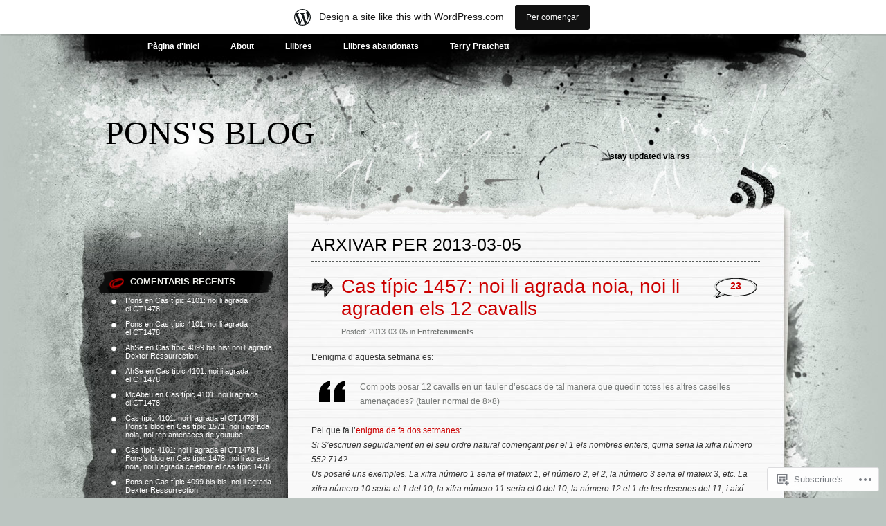

--- FILE ---
content_type: text/html; charset=UTF-8
request_url: https://pons007.wordpress.com/2013/03/05/
body_size: 17024
content:
<!DOCTYPE html PUBLIC "-//W3C//DTD XHTML 1.0 Transitional//EN" "http://www.w3.org/TR/xhtml1/DTD/xhtml1-transitional.dtd">
<html xmlns="http://www.w3.org/1999/xhtml" lang="ca">
<head profile="http://gmpg.org/xfn/11">
<meta http-equiv="Content-Type" content="text/html; charset=UTF-8" />
<title>05 | Març | 2013 | Pons&#039;s blog</title>
<link rel="pingback" href="https://pons007.wordpress.com/xmlrpc.php" />
<meta name='robots' content='max-image-preview:large' />
<link rel='dns-prefetch' href='//s0.wp.com' />
<link rel="alternate" type="application/rss+xml" title="Pons&#039;s blog &raquo; canal d&#039;informació" href="https://pons007.wordpress.com/feed/" />
<link rel="alternate" type="application/rss+xml" title="Pons&#039;s blog &raquo; Canal dels comentaris" href="https://pons007.wordpress.com/comments/feed/" />
	<script type="text/javascript">
		/* <![CDATA[ */
		function addLoadEvent(func) {
			var oldonload = window.onload;
			if (typeof window.onload != 'function') {
				window.onload = func;
			} else {
				window.onload = function () {
					oldonload();
					func();
				}
			}
		}
		/* ]]> */
	</script>
	<link crossorigin='anonymous' rel='stylesheet' id='all-css-0-1' href='/wp-content/blog-plugins/marketing-bar/css/marketing-bar.css?m=1761640963i&cssminify=yes' type='text/css' media='all' />
<style id='wp-emoji-styles-inline-css'>

	img.wp-smiley, img.emoji {
		display: inline !important;
		border: none !important;
		box-shadow: none !important;
		height: 1em !important;
		width: 1em !important;
		margin: 0 0.07em !important;
		vertical-align: -0.1em !important;
		background: none !important;
		padding: 0 !important;
	}
/*# sourceURL=wp-emoji-styles-inline-css */
</style>
<link crossorigin='anonymous' rel='stylesheet' id='all-css-2-1' href='/wp-content/plugins/gutenberg-core/v22.4.2/build/styles/block-library/style.min.css?m=1769608164i&cssminify=yes' type='text/css' media='all' />
<style id='wp-block-library-inline-css'>
.has-text-align-justify {
	text-align:justify;
}
.has-text-align-justify{text-align:justify;}

/*# sourceURL=wp-block-library-inline-css */
</style><style id='wp-block-list-inline-css'>
ol,ul{box-sizing:border-box}:root :where(.wp-block-list.has-background){padding:1.25em 2.375em}
/*# sourceURL=https://s0.wp.com/wp-content/plugins/gutenberg-core/v22.4.2/build/styles/block-library/list/style.min.css */
</style>
<style id='global-styles-inline-css'>
:root{--wp--preset--aspect-ratio--square: 1;--wp--preset--aspect-ratio--4-3: 4/3;--wp--preset--aspect-ratio--3-4: 3/4;--wp--preset--aspect-ratio--3-2: 3/2;--wp--preset--aspect-ratio--2-3: 2/3;--wp--preset--aspect-ratio--16-9: 16/9;--wp--preset--aspect-ratio--9-16: 9/16;--wp--preset--color--black: #000000;--wp--preset--color--cyan-bluish-gray: #abb8c3;--wp--preset--color--white: #ffffff;--wp--preset--color--pale-pink: #f78da7;--wp--preset--color--vivid-red: #cf2e2e;--wp--preset--color--luminous-vivid-orange: #ff6900;--wp--preset--color--luminous-vivid-amber: #fcb900;--wp--preset--color--light-green-cyan: #7bdcb5;--wp--preset--color--vivid-green-cyan: #00d084;--wp--preset--color--pale-cyan-blue: #8ed1fc;--wp--preset--color--vivid-cyan-blue: #0693e3;--wp--preset--color--vivid-purple: #9b51e0;--wp--preset--gradient--vivid-cyan-blue-to-vivid-purple: linear-gradient(135deg,rgb(6,147,227) 0%,rgb(155,81,224) 100%);--wp--preset--gradient--light-green-cyan-to-vivid-green-cyan: linear-gradient(135deg,rgb(122,220,180) 0%,rgb(0,208,130) 100%);--wp--preset--gradient--luminous-vivid-amber-to-luminous-vivid-orange: linear-gradient(135deg,rgb(252,185,0) 0%,rgb(255,105,0) 100%);--wp--preset--gradient--luminous-vivid-orange-to-vivid-red: linear-gradient(135deg,rgb(255,105,0) 0%,rgb(207,46,46) 100%);--wp--preset--gradient--very-light-gray-to-cyan-bluish-gray: linear-gradient(135deg,rgb(238,238,238) 0%,rgb(169,184,195) 100%);--wp--preset--gradient--cool-to-warm-spectrum: linear-gradient(135deg,rgb(74,234,220) 0%,rgb(151,120,209) 20%,rgb(207,42,186) 40%,rgb(238,44,130) 60%,rgb(251,105,98) 80%,rgb(254,248,76) 100%);--wp--preset--gradient--blush-light-purple: linear-gradient(135deg,rgb(255,206,236) 0%,rgb(152,150,240) 100%);--wp--preset--gradient--blush-bordeaux: linear-gradient(135deg,rgb(254,205,165) 0%,rgb(254,45,45) 50%,rgb(107,0,62) 100%);--wp--preset--gradient--luminous-dusk: linear-gradient(135deg,rgb(255,203,112) 0%,rgb(199,81,192) 50%,rgb(65,88,208) 100%);--wp--preset--gradient--pale-ocean: linear-gradient(135deg,rgb(255,245,203) 0%,rgb(182,227,212) 50%,rgb(51,167,181) 100%);--wp--preset--gradient--electric-grass: linear-gradient(135deg,rgb(202,248,128) 0%,rgb(113,206,126) 100%);--wp--preset--gradient--midnight: linear-gradient(135deg,rgb(2,3,129) 0%,rgb(40,116,252) 100%);--wp--preset--font-size--small: 13px;--wp--preset--font-size--medium: 20px;--wp--preset--font-size--large: 36px;--wp--preset--font-size--x-large: 42px;--wp--preset--font-family--albert-sans: 'Albert Sans', sans-serif;--wp--preset--font-family--alegreya: Alegreya, serif;--wp--preset--font-family--arvo: Arvo, serif;--wp--preset--font-family--bodoni-moda: 'Bodoni Moda', serif;--wp--preset--font-family--bricolage-grotesque: 'Bricolage Grotesque', sans-serif;--wp--preset--font-family--cabin: Cabin, sans-serif;--wp--preset--font-family--chivo: Chivo, sans-serif;--wp--preset--font-family--commissioner: Commissioner, sans-serif;--wp--preset--font-family--cormorant: Cormorant, serif;--wp--preset--font-family--courier-prime: 'Courier Prime', monospace;--wp--preset--font-family--crimson-pro: 'Crimson Pro', serif;--wp--preset--font-family--dm-mono: 'DM Mono', monospace;--wp--preset--font-family--dm-sans: 'DM Sans', sans-serif;--wp--preset--font-family--dm-serif-display: 'DM Serif Display', serif;--wp--preset--font-family--domine: Domine, serif;--wp--preset--font-family--eb-garamond: 'EB Garamond', serif;--wp--preset--font-family--epilogue: Epilogue, sans-serif;--wp--preset--font-family--fahkwang: Fahkwang, sans-serif;--wp--preset--font-family--figtree: Figtree, sans-serif;--wp--preset--font-family--fira-sans: 'Fira Sans', sans-serif;--wp--preset--font-family--fjalla-one: 'Fjalla One', sans-serif;--wp--preset--font-family--fraunces: Fraunces, serif;--wp--preset--font-family--gabarito: Gabarito, system-ui;--wp--preset--font-family--ibm-plex-mono: 'IBM Plex Mono', monospace;--wp--preset--font-family--ibm-plex-sans: 'IBM Plex Sans', sans-serif;--wp--preset--font-family--ibarra-real-nova: 'Ibarra Real Nova', serif;--wp--preset--font-family--instrument-serif: 'Instrument Serif', serif;--wp--preset--font-family--inter: Inter, sans-serif;--wp--preset--font-family--josefin-sans: 'Josefin Sans', sans-serif;--wp--preset--font-family--jost: Jost, sans-serif;--wp--preset--font-family--libre-baskerville: 'Libre Baskerville', serif;--wp--preset--font-family--libre-franklin: 'Libre Franklin', sans-serif;--wp--preset--font-family--literata: Literata, serif;--wp--preset--font-family--lora: Lora, serif;--wp--preset--font-family--merriweather: Merriweather, serif;--wp--preset--font-family--montserrat: Montserrat, sans-serif;--wp--preset--font-family--newsreader: Newsreader, serif;--wp--preset--font-family--noto-sans-mono: 'Noto Sans Mono', sans-serif;--wp--preset--font-family--nunito: Nunito, sans-serif;--wp--preset--font-family--open-sans: 'Open Sans', sans-serif;--wp--preset--font-family--overpass: Overpass, sans-serif;--wp--preset--font-family--pt-serif: 'PT Serif', serif;--wp--preset--font-family--petrona: Petrona, serif;--wp--preset--font-family--piazzolla: Piazzolla, serif;--wp--preset--font-family--playfair-display: 'Playfair Display', serif;--wp--preset--font-family--plus-jakarta-sans: 'Plus Jakarta Sans', sans-serif;--wp--preset--font-family--poppins: Poppins, sans-serif;--wp--preset--font-family--raleway: Raleway, sans-serif;--wp--preset--font-family--roboto: Roboto, sans-serif;--wp--preset--font-family--roboto-slab: 'Roboto Slab', serif;--wp--preset--font-family--rubik: Rubik, sans-serif;--wp--preset--font-family--rufina: Rufina, serif;--wp--preset--font-family--sora: Sora, sans-serif;--wp--preset--font-family--source-sans-3: 'Source Sans 3', sans-serif;--wp--preset--font-family--source-serif-4: 'Source Serif 4', serif;--wp--preset--font-family--space-mono: 'Space Mono', monospace;--wp--preset--font-family--syne: Syne, sans-serif;--wp--preset--font-family--texturina: Texturina, serif;--wp--preset--font-family--urbanist: Urbanist, sans-serif;--wp--preset--font-family--work-sans: 'Work Sans', sans-serif;--wp--preset--spacing--20: 0.44rem;--wp--preset--spacing--30: 0.67rem;--wp--preset--spacing--40: 1rem;--wp--preset--spacing--50: 1.5rem;--wp--preset--spacing--60: 2.25rem;--wp--preset--spacing--70: 3.38rem;--wp--preset--spacing--80: 5.06rem;--wp--preset--shadow--natural: 6px 6px 9px rgba(0, 0, 0, 0.2);--wp--preset--shadow--deep: 12px 12px 50px rgba(0, 0, 0, 0.4);--wp--preset--shadow--sharp: 6px 6px 0px rgba(0, 0, 0, 0.2);--wp--preset--shadow--outlined: 6px 6px 0px -3px rgb(255, 255, 255), 6px 6px rgb(0, 0, 0);--wp--preset--shadow--crisp: 6px 6px 0px rgb(0, 0, 0);}:where(body) { margin: 0; }:where(.is-layout-flex){gap: 0.5em;}:where(.is-layout-grid){gap: 0.5em;}body .is-layout-flex{display: flex;}.is-layout-flex{flex-wrap: wrap;align-items: center;}.is-layout-flex > :is(*, div){margin: 0;}body .is-layout-grid{display: grid;}.is-layout-grid > :is(*, div){margin: 0;}body{padding-top: 0px;padding-right: 0px;padding-bottom: 0px;padding-left: 0px;}:root :where(.wp-element-button, .wp-block-button__link){background-color: #32373c;border-width: 0;color: #fff;font-family: inherit;font-size: inherit;font-style: inherit;font-weight: inherit;letter-spacing: inherit;line-height: inherit;padding-top: calc(0.667em + 2px);padding-right: calc(1.333em + 2px);padding-bottom: calc(0.667em + 2px);padding-left: calc(1.333em + 2px);text-decoration: none;text-transform: inherit;}.has-black-color{color: var(--wp--preset--color--black) !important;}.has-cyan-bluish-gray-color{color: var(--wp--preset--color--cyan-bluish-gray) !important;}.has-white-color{color: var(--wp--preset--color--white) !important;}.has-pale-pink-color{color: var(--wp--preset--color--pale-pink) !important;}.has-vivid-red-color{color: var(--wp--preset--color--vivid-red) !important;}.has-luminous-vivid-orange-color{color: var(--wp--preset--color--luminous-vivid-orange) !important;}.has-luminous-vivid-amber-color{color: var(--wp--preset--color--luminous-vivid-amber) !important;}.has-light-green-cyan-color{color: var(--wp--preset--color--light-green-cyan) !important;}.has-vivid-green-cyan-color{color: var(--wp--preset--color--vivid-green-cyan) !important;}.has-pale-cyan-blue-color{color: var(--wp--preset--color--pale-cyan-blue) !important;}.has-vivid-cyan-blue-color{color: var(--wp--preset--color--vivid-cyan-blue) !important;}.has-vivid-purple-color{color: var(--wp--preset--color--vivid-purple) !important;}.has-black-background-color{background-color: var(--wp--preset--color--black) !important;}.has-cyan-bluish-gray-background-color{background-color: var(--wp--preset--color--cyan-bluish-gray) !important;}.has-white-background-color{background-color: var(--wp--preset--color--white) !important;}.has-pale-pink-background-color{background-color: var(--wp--preset--color--pale-pink) !important;}.has-vivid-red-background-color{background-color: var(--wp--preset--color--vivid-red) !important;}.has-luminous-vivid-orange-background-color{background-color: var(--wp--preset--color--luminous-vivid-orange) !important;}.has-luminous-vivid-amber-background-color{background-color: var(--wp--preset--color--luminous-vivid-amber) !important;}.has-light-green-cyan-background-color{background-color: var(--wp--preset--color--light-green-cyan) !important;}.has-vivid-green-cyan-background-color{background-color: var(--wp--preset--color--vivid-green-cyan) !important;}.has-pale-cyan-blue-background-color{background-color: var(--wp--preset--color--pale-cyan-blue) !important;}.has-vivid-cyan-blue-background-color{background-color: var(--wp--preset--color--vivid-cyan-blue) !important;}.has-vivid-purple-background-color{background-color: var(--wp--preset--color--vivid-purple) !important;}.has-black-border-color{border-color: var(--wp--preset--color--black) !important;}.has-cyan-bluish-gray-border-color{border-color: var(--wp--preset--color--cyan-bluish-gray) !important;}.has-white-border-color{border-color: var(--wp--preset--color--white) !important;}.has-pale-pink-border-color{border-color: var(--wp--preset--color--pale-pink) !important;}.has-vivid-red-border-color{border-color: var(--wp--preset--color--vivid-red) !important;}.has-luminous-vivid-orange-border-color{border-color: var(--wp--preset--color--luminous-vivid-orange) !important;}.has-luminous-vivid-amber-border-color{border-color: var(--wp--preset--color--luminous-vivid-amber) !important;}.has-light-green-cyan-border-color{border-color: var(--wp--preset--color--light-green-cyan) !important;}.has-vivid-green-cyan-border-color{border-color: var(--wp--preset--color--vivid-green-cyan) !important;}.has-pale-cyan-blue-border-color{border-color: var(--wp--preset--color--pale-cyan-blue) !important;}.has-vivid-cyan-blue-border-color{border-color: var(--wp--preset--color--vivid-cyan-blue) !important;}.has-vivid-purple-border-color{border-color: var(--wp--preset--color--vivid-purple) !important;}.has-vivid-cyan-blue-to-vivid-purple-gradient-background{background: var(--wp--preset--gradient--vivid-cyan-blue-to-vivid-purple) !important;}.has-light-green-cyan-to-vivid-green-cyan-gradient-background{background: var(--wp--preset--gradient--light-green-cyan-to-vivid-green-cyan) !important;}.has-luminous-vivid-amber-to-luminous-vivid-orange-gradient-background{background: var(--wp--preset--gradient--luminous-vivid-amber-to-luminous-vivid-orange) !important;}.has-luminous-vivid-orange-to-vivid-red-gradient-background{background: var(--wp--preset--gradient--luminous-vivid-orange-to-vivid-red) !important;}.has-very-light-gray-to-cyan-bluish-gray-gradient-background{background: var(--wp--preset--gradient--very-light-gray-to-cyan-bluish-gray) !important;}.has-cool-to-warm-spectrum-gradient-background{background: var(--wp--preset--gradient--cool-to-warm-spectrum) !important;}.has-blush-light-purple-gradient-background{background: var(--wp--preset--gradient--blush-light-purple) !important;}.has-blush-bordeaux-gradient-background{background: var(--wp--preset--gradient--blush-bordeaux) !important;}.has-luminous-dusk-gradient-background{background: var(--wp--preset--gradient--luminous-dusk) !important;}.has-pale-ocean-gradient-background{background: var(--wp--preset--gradient--pale-ocean) !important;}.has-electric-grass-gradient-background{background: var(--wp--preset--gradient--electric-grass) !important;}.has-midnight-gradient-background{background: var(--wp--preset--gradient--midnight) !important;}.has-small-font-size{font-size: var(--wp--preset--font-size--small) !important;}.has-medium-font-size{font-size: var(--wp--preset--font-size--medium) !important;}.has-large-font-size{font-size: var(--wp--preset--font-size--large) !important;}.has-x-large-font-size{font-size: var(--wp--preset--font-size--x-large) !important;}.has-albert-sans-font-family{font-family: var(--wp--preset--font-family--albert-sans) !important;}.has-alegreya-font-family{font-family: var(--wp--preset--font-family--alegreya) !important;}.has-arvo-font-family{font-family: var(--wp--preset--font-family--arvo) !important;}.has-bodoni-moda-font-family{font-family: var(--wp--preset--font-family--bodoni-moda) !important;}.has-bricolage-grotesque-font-family{font-family: var(--wp--preset--font-family--bricolage-grotesque) !important;}.has-cabin-font-family{font-family: var(--wp--preset--font-family--cabin) !important;}.has-chivo-font-family{font-family: var(--wp--preset--font-family--chivo) !important;}.has-commissioner-font-family{font-family: var(--wp--preset--font-family--commissioner) !important;}.has-cormorant-font-family{font-family: var(--wp--preset--font-family--cormorant) !important;}.has-courier-prime-font-family{font-family: var(--wp--preset--font-family--courier-prime) !important;}.has-crimson-pro-font-family{font-family: var(--wp--preset--font-family--crimson-pro) !important;}.has-dm-mono-font-family{font-family: var(--wp--preset--font-family--dm-mono) !important;}.has-dm-sans-font-family{font-family: var(--wp--preset--font-family--dm-sans) !important;}.has-dm-serif-display-font-family{font-family: var(--wp--preset--font-family--dm-serif-display) !important;}.has-domine-font-family{font-family: var(--wp--preset--font-family--domine) !important;}.has-eb-garamond-font-family{font-family: var(--wp--preset--font-family--eb-garamond) !important;}.has-epilogue-font-family{font-family: var(--wp--preset--font-family--epilogue) !important;}.has-fahkwang-font-family{font-family: var(--wp--preset--font-family--fahkwang) !important;}.has-figtree-font-family{font-family: var(--wp--preset--font-family--figtree) !important;}.has-fira-sans-font-family{font-family: var(--wp--preset--font-family--fira-sans) !important;}.has-fjalla-one-font-family{font-family: var(--wp--preset--font-family--fjalla-one) !important;}.has-fraunces-font-family{font-family: var(--wp--preset--font-family--fraunces) !important;}.has-gabarito-font-family{font-family: var(--wp--preset--font-family--gabarito) !important;}.has-ibm-plex-mono-font-family{font-family: var(--wp--preset--font-family--ibm-plex-mono) !important;}.has-ibm-plex-sans-font-family{font-family: var(--wp--preset--font-family--ibm-plex-sans) !important;}.has-ibarra-real-nova-font-family{font-family: var(--wp--preset--font-family--ibarra-real-nova) !important;}.has-instrument-serif-font-family{font-family: var(--wp--preset--font-family--instrument-serif) !important;}.has-inter-font-family{font-family: var(--wp--preset--font-family--inter) !important;}.has-josefin-sans-font-family{font-family: var(--wp--preset--font-family--josefin-sans) !important;}.has-jost-font-family{font-family: var(--wp--preset--font-family--jost) !important;}.has-libre-baskerville-font-family{font-family: var(--wp--preset--font-family--libre-baskerville) !important;}.has-libre-franklin-font-family{font-family: var(--wp--preset--font-family--libre-franklin) !important;}.has-literata-font-family{font-family: var(--wp--preset--font-family--literata) !important;}.has-lora-font-family{font-family: var(--wp--preset--font-family--lora) !important;}.has-merriweather-font-family{font-family: var(--wp--preset--font-family--merriweather) !important;}.has-montserrat-font-family{font-family: var(--wp--preset--font-family--montserrat) !important;}.has-newsreader-font-family{font-family: var(--wp--preset--font-family--newsreader) !important;}.has-noto-sans-mono-font-family{font-family: var(--wp--preset--font-family--noto-sans-mono) !important;}.has-nunito-font-family{font-family: var(--wp--preset--font-family--nunito) !important;}.has-open-sans-font-family{font-family: var(--wp--preset--font-family--open-sans) !important;}.has-overpass-font-family{font-family: var(--wp--preset--font-family--overpass) !important;}.has-pt-serif-font-family{font-family: var(--wp--preset--font-family--pt-serif) !important;}.has-petrona-font-family{font-family: var(--wp--preset--font-family--petrona) !important;}.has-piazzolla-font-family{font-family: var(--wp--preset--font-family--piazzolla) !important;}.has-playfair-display-font-family{font-family: var(--wp--preset--font-family--playfair-display) !important;}.has-plus-jakarta-sans-font-family{font-family: var(--wp--preset--font-family--plus-jakarta-sans) !important;}.has-poppins-font-family{font-family: var(--wp--preset--font-family--poppins) !important;}.has-raleway-font-family{font-family: var(--wp--preset--font-family--raleway) !important;}.has-roboto-font-family{font-family: var(--wp--preset--font-family--roboto) !important;}.has-roboto-slab-font-family{font-family: var(--wp--preset--font-family--roboto-slab) !important;}.has-rubik-font-family{font-family: var(--wp--preset--font-family--rubik) !important;}.has-rufina-font-family{font-family: var(--wp--preset--font-family--rufina) !important;}.has-sora-font-family{font-family: var(--wp--preset--font-family--sora) !important;}.has-source-sans-3-font-family{font-family: var(--wp--preset--font-family--source-sans-3) !important;}.has-source-serif-4-font-family{font-family: var(--wp--preset--font-family--source-serif-4) !important;}.has-space-mono-font-family{font-family: var(--wp--preset--font-family--space-mono) !important;}.has-syne-font-family{font-family: var(--wp--preset--font-family--syne) !important;}.has-texturina-font-family{font-family: var(--wp--preset--font-family--texturina) !important;}.has-urbanist-font-family{font-family: var(--wp--preset--font-family--urbanist) !important;}.has-work-sans-font-family{font-family: var(--wp--preset--font-family--work-sans) !important;}
/*# sourceURL=global-styles-inline-css */
</style>

<style id='classic-theme-styles-inline-css'>
.wp-block-button__link{background-color:#32373c;border-radius:9999px;box-shadow:none;color:#fff;font-size:1.125em;padding:calc(.667em + 2px) calc(1.333em + 2px);text-decoration:none}.wp-block-file__button{background:#32373c;color:#fff}.wp-block-accordion-heading{margin:0}.wp-block-accordion-heading__toggle{background-color:inherit!important;color:inherit!important}.wp-block-accordion-heading__toggle:not(:focus-visible){outline:none}.wp-block-accordion-heading__toggle:focus,.wp-block-accordion-heading__toggle:hover{background-color:inherit!important;border:none;box-shadow:none;color:inherit;padding:var(--wp--preset--spacing--20,1em) 0;text-decoration:none}.wp-block-accordion-heading__toggle:focus-visible{outline:auto;outline-offset:0}
/*# sourceURL=/wp-content/plugins/gutenberg-core/v22.4.2/build/styles/block-library/classic.min.css */
</style>
<link crossorigin='anonymous' rel='stylesheet' id='all-css-4-1' href='/_static/??-eJyFj9sKAjEMRH/INNTr+iB+y15irbbb0rQu69ebRdAVQV9CMswZMjhEaEOfqc8YXTG2Z2xD40J7ZVwqXSkNbH10BIluao2d5fxyAOfRkWqZFzgL8gXeWYlE97HOk8NTZ2ty5MX2CxuiMNA0MREzyPS2eMhnAfmLe8oYS4Mm0XinDv/+lUgaGFkNimt2/oIMBZDedbah/zjg5GqbJvToD3q32VYrXe315QFkiYHG&cssminify=yes' type='text/css' media='all' />
<link crossorigin='anonymous' rel='stylesheet' id='print-css-5-1' href='/wp-content/mu-plugins/global-print/global-print.css?m=1465851035i&cssminify=yes' type='text/css' media='print' />
<style id='jetpack-global-styles-frontend-style-inline-css'>
:root { --font-headings: unset; --font-base: unset; --font-headings-default: -apple-system,BlinkMacSystemFont,"Segoe UI",Roboto,Oxygen-Sans,Ubuntu,Cantarell,"Helvetica Neue",sans-serif; --font-base-default: -apple-system,BlinkMacSystemFont,"Segoe UI",Roboto,Oxygen-Sans,Ubuntu,Cantarell,"Helvetica Neue",sans-serif;}
/*# sourceURL=jetpack-global-styles-frontend-style-inline-css */
</style>
<link crossorigin='anonymous' rel='stylesheet' id='all-css-8-1' href='/wp-content/themes/h4/global.css?m=1420737423i&cssminify=yes' type='text/css' media='all' />
<script type="text/javascript" id="wpcom-actionbar-placeholder-js-extra">
/* <![CDATA[ */
var actionbardata = {"siteID":"2328434","postID":"0","siteURL":"https://pons007.wordpress.com","xhrURL":"https://pons007.wordpress.com/wp-admin/admin-ajax.php","nonce":"ed6cb78177","isLoggedIn":"","statusMessage":"","subsEmailDefault":"instantly","proxyScriptUrl":"https://s0.wp.com/wp-content/js/wpcom-proxy-request.js?m=1513050504i&amp;ver=20211021","i18n":{"followedText":"New posts from this site will now appear in your \u003Ca href=\"https://wordpress.com/reader\"\u003EReader\u003C/a\u003E","foldBar":"Collapse this bar","unfoldBar":"Expand this bar","shortLinkCopied":"Shortlink copied to clipboard."}};
//# sourceURL=wpcom-actionbar-placeholder-js-extra
/* ]]> */
</script>
<script type="text/javascript" id="jetpack-mu-wpcom-settings-js-before">
/* <![CDATA[ */
var JETPACK_MU_WPCOM_SETTINGS = {"assetsUrl":"https://s0.wp.com/wp-content/mu-plugins/jetpack-mu-wpcom-plugin/moon/jetpack_vendor/automattic/jetpack-mu-wpcom/src/build/"};
//# sourceURL=jetpack-mu-wpcom-settings-js-before
/* ]]> */
</script>
<script crossorigin='anonymous' type='text/javascript'  src='/wp-content/js/rlt-proxy.js?m=1720530689i'></script>
<script type="text/javascript" id="rlt-proxy-js-after">
/* <![CDATA[ */
	rltInitialize( {"token":null,"iframeOrigins":["https:\/\/widgets.wp.com"]} );
//# sourceURL=rlt-proxy-js-after
/* ]]> */
</script>
<link rel="EditURI" type="application/rsd+xml" title="RSD" href="https://pons007.wordpress.com/xmlrpc.php?rsd" />
<meta name="generator" content="WordPress.com" />

<!-- Jetpack Open Graph Tags -->
<meta property="og:type" content="website" />
<meta property="og:title" content="2013-03-05 &#8211; Pons&#039;s blog" />
<meta property="og:site_name" content="Pons&#039;s blog" />
<meta property="og:image" content="https://s0.wp.com/i/blank.jpg?m=1383295312i" />
<meta property="og:image:width" content="200" />
<meta property="og:image:height" content="200" />
<meta property="og:image:alt" content="" />
<meta property="og:locale" content="ca_ES" />
<meta property="fb:app_id" content="249643311490" />
<meta name="twitter:creator" content="@pons007" />
<meta name="twitter:site" content="@pons007" />

<!-- End Jetpack Open Graph Tags -->
<link rel="shortcut icon" type="image/x-icon" href="https://s0.wp.com/i/favicon.ico?m=1713425267i" sizes="16x16 24x24 32x32 48x48" />
<link rel="icon" type="image/x-icon" href="https://s0.wp.com/i/favicon.ico?m=1713425267i" sizes="16x16 24x24 32x32 48x48" />
<link rel="apple-touch-icon" href="https://s0.wp.com/i/webclip.png?m=1713868326i" />
<link rel='openid.server' href='https://pons007.wordpress.com/?openidserver=1' />
<link rel='openid.delegate' href='https://pons007.wordpress.com/' />
<link rel="search" type="application/opensearchdescription+xml" href="https://pons007.wordpress.com/osd.xml" title="Pons&#039;s blog" />
<link rel="search" type="application/opensearchdescription+xml" href="https://s1.wp.com/opensearch.xml" title="WordPress.com" />
		<style id="wpcom-hotfix-masterbar-style">
			@media screen and (min-width: 783px) {
				#wpadminbar .quicklinks li#wp-admin-bar-my-account.with-avatar > a img {
					margin-top: 5px;
				}
			}
		</style>
		<style type="text/css">.recentcomments a{display:inline !important;padding:0 !important;margin:0 !important;}</style>		<style type="text/css">
			.recentcomments a {
				display: inline !important;
				padding: 0 !important;
				margin: 0 !important;
			}

			table.recentcommentsavatartop img.avatar, table.recentcommentsavatarend img.avatar {
				border: 0px;
				margin: 0;
			}

			table.recentcommentsavatartop a, table.recentcommentsavatarend a {
				border: 0px !important;
				background-color: transparent !important;
			}

			td.recentcommentsavatarend, td.recentcommentsavatartop {
				padding: 0px 0px 1px 0px;
				margin: 0px;
			}

			td.recentcommentstextend {
				border: none !important;
				padding: 0px 0px 2px 10px;
			}

			.rtl td.recentcommentstextend {
				padding: 0px 10px 2px 0px;
			}

			td.recentcommentstexttop {
				border: none;
				padding: 0px 0px 0px 10px;
			}

			.rtl td.recentcommentstexttop {
				padding: 0px 10px 0px 0px;
			}
		</style>
		<meta name="description" content="1 entrada publicada per Pons el March 5, 2013" />
</head>

<body class="archive date wp-theme-pubgreyzed customizer-styles-applied jetpack-reblog-enabled has-marketing-bar has-marketing-bar-theme-greyzed">
<div id="wrapper">

<div id="page">
		<div class="menu-header"><ul>
<li ><a href="https://pons007.wordpress.com/">Pàgina d'inici</a></li><li class="page_item page-item-7100"><a href="https://pons007.wordpress.com/about/">About</a></li>
<li class="page_item page-item-6745"><a href="https://pons007.wordpress.com/llibres/">Llibres</a></li>
<li class="page_item page-item-10890"><a href="https://pons007.wordpress.com/llibres-abandonats/">Llibres abandonats</a></li>
<li class="page_item page-item-7724"><a href="https://pons007.wordpress.com/pratchett/">Terry Pratchett</a></li>
</ul></div>

	<div id="header" role="banner">
		<h1><a href="https://pons007.wordpress.com/">Pons&#039;s blog</a></h1>

		<div class="description"></div>

		<div class="rss">
			<a href="https://pons007.wordpress.com/feed/" title="RSS">Stay updated via RSS</a>		</div>
	</div>

	<hr />
<div id="container">
	<div id="sidebar" role="complementary">
		
		<!-- begin widgetized sidebar 1 -->
		<ul>
			<li id="recent-comments-2" class="widget widget_recent_comments"><h2 class="widgettitle">Comentaris recents</h2>				<ul id="recentcomments">
											<li class="recentcomments">
							<a href="https://pons007.wordpress.com/" class="url" rel="ugc">Pons</a> en <a href="https://pons007.wordpress.com/2026/01/28/cas-tipic-4101-noi-li-agrada-el-ct1478/#comment-71507">Cas típic 4101: noi li agrada el&nbsp;CT1478</a>						</li>

												<li class="recentcomments">
							<a href="https://pons007.wordpress.com/" class="url" rel="ugc">Pons</a> en <a href="https://pons007.wordpress.com/2026/01/28/cas-tipic-4101-noi-li-agrada-el-ct1478/#comment-71506">Cas típic 4101: noi li agrada el&nbsp;CT1478</a>						</li>

												<li class="recentcomments">
							AhSe en <a href="https://pons007.wordpress.com/2026/01/27/4099b/#comment-71505">Cas típic 4099 bis bis: noi li agrada Dexter&nbsp;Ressurrection</a>						</li>

												<li class="recentcomments">
							AhSe en <a href="https://pons007.wordpress.com/2026/01/28/cas-tipic-4101-noi-li-agrada-el-ct1478/#comment-71504">Cas típic 4101: noi li agrada el&nbsp;CT1478</a>						</li>

												<li class="recentcomments">
							<a href="http://xarel10.wordpress.com" class="url" rel="ugc external nofollow">McAbeu</a> en <a href="https://pons007.wordpress.com/2026/01/28/cas-tipic-4101-noi-li-agrada-el-ct1478/#comment-71503">Cas típic 4101: noi li agrada el&nbsp;CT1478</a>						</li>

												<li class="recentcomments">
							<a href="https://pons007.wordpress.com/2026/01/28/cas-tipic-4101-noi-li-agrada-el-ct1478/" class="url" rel="ugc">Cas típic 4101: noi li agrada el CT1478 | Pons&#039;s blog</a> en <a href="https://pons007.wordpress.com/2011/05/23/cas-tipic-1571-noi-li-agrada-noia-noi-rep-amenaces-de-youtube/#comment-71502">Cas típic 1571: noi li agrada noia, noi rep amenaces de&nbsp;youtube</a>						</li>

												<li class="recentcomments">
							<a href="https://pons007.wordpress.com/2026/01/28/cas-tipic-4101-noi-li-agrada-el-ct1478/" class="url" rel="ugc">Cas típic 4101: noi li agrada el CT1478 | Pons&#039;s blog</a> en <a href="https://pons007.wordpress.com/2013/04/03/cas-tipic-1478-noi-li-agrada-noia-noi-li-agrada-celebrar-el-cas-tipic-1478/#comment-71501">Cas típic 1478: noi li agrada noia, noi li agrada celebrar el cas típic&nbsp;1478</a>						</li>

												<li class="recentcomments">
							<a href="https://pons007.wordpress.com/" class="url" rel="ugc">Pons</a> en <a href="https://pons007.wordpress.com/2026/01/27/4099b/#comment-71500">Cas típic 4099 bis bis: noi li agrada Dexter&nbsp;Ressurrection</a>						</li>

												<li class="recentcomments">
							AhSe en <a href="https://pons007.wordpress.com/2026/01/27/4099b/#comment-71499">Cas típic 4099 bis bis: noi li agrada Dexter&nbsp;Ressurrection</a>						</li>

												<li class="recentcomments">
							<a href="https://pons007.wordpress.com/2026/01/27/4099b/" class="url" rel="ugc">Cas típic 4099 bis bis: noi li agrada Dexter Ressurrection | Pons&#039;s blog</a> en <a href="https://pons007.wordpress.com/2022/03/07/cas-tipic-noi-li-agradra-dexter-new-blood/#comment-71498">Cas típic 3535: noi li agradra  Dexter New&nbsp;Blood</a>						</li>

												<li class="recentcomments">
							AhSe en <a href="https://pons007.wordpress.com/2026/01/26/4099bis/#comment-71497">Cas típic 4099bis: noi li agrada el&nbsp;Pacificador</a>						</li>

												<li class="recentcomments">
							<a href="https://pons007.wordpress.com/" class="url" rel="ugc">Pons</a> en <a href="https://pons007.wordpress.com/2026/01/26/4099bis/#comment-71496">Cas típic 4099bis: noi li agrada el&nbsp;Pacificador</a>						</li>

												<li class="recentcomments">
							<a href="https://pons007.wordpress.com/" class="url" rel="ugc">Pons</a> en <a href="https://pons007.wordpress.com/2026/01/26/4099bis/#comment-71495">Cas típic 4099bis: noi li agrada el&nbsp;Pacificador</a>						</li>

												<li class="recentcomments">
							AhSe en <a href="https://pons007.wordpress.com/2026/01/21/cas-tipic-4098-noi-li-agraden-els-sostenidors/#comment-71494">Cas típic 4098: noi li agraden els&nbsp;sostenidors</a>						</li>

												<li class="recentcomments">
							AhSe en <a href="https://pons007.wordpress.com/2026/01/26/4099bis/#comment-71493">Cas típic 4099bis: noi li agrada el&nbsp;Pacificador</a>						</li>

										</ul>
				</li><li id="categories-1" class="widget widget_categories"><h2 class="widgettitle">Categories</h2><form action="https://pons007.wordpress.com" method="get"><label class="screen-reader-text" for="cat">Categories</label><select  name='cat' id='cat' class='postform'>
	<option value='-1'>Selecciona la categoria</option>
	<option class="level-0" value="134363">Actualitat&nbsp;&nbsp;(336)</option>
	<option class="level-0" value="308672">Anuncis&nbsp;&nbsp;(95)</option>
	<option class="level-0" value="651">Articles&nbsp;&nbsp;(23)</option>
	<option class="level-0" value="273">Blog&nbsp;&nbsp;(381)</option>
	<option class="level-0" value="3213">Ciència&nbsp;&nbsp;(64)</option>
	<option class="level-0" value="280">Cine&nbsp;&nbsp;(158)</option>
	<option class="level-0" value="756">Comics&nbsp;&nbsp;(219)</option>
	<option class="level-0" value="6900">CPI&nbsp;&nbsp;(28)</option>
	<option class="level-0" value="588456389">Dimarts Vintage&nbsp;&nbsp;(340)</option>
	<option class="level-0" value="3225489">Divagacions meves&nbsp;&nbsp;(197)</option>
	<option class="level-0" value="3225505">Entreteniments&nbsp;&nbsp;(270)</option>
	<option class="level-0" value="2085">Frases&nbsp;&nbsp;(47)</option>
	<option class="level-0" value="3225495">Futurama / Simpsons&nbsp;&nbsp;(76)</option>
	<option class="level-0" value="66234">Grafics&nbsp;&nbsp;(15)</option>
	<option class="level-0" value="376">Humor&nbsp;&nbsp;(157)</option>
	<option class="level-0" value="58288">Imatges&nbsp;&nbsp;(79)</option>
	<option class="level-0" value="3225494">Incatalogables&nbsp;&nbsp;(45)</option>
	<option class="level-0" value="3531">Informàtica&nbsp;&nbsp;(41)</option>
	<option class="level-0" value="163522">Llibres&nbsp;&nbsp;(473)</option>
	<option class="level-0" value="774">Música&nbsp;&nbsp;(73)</option>
	<option class="level-0" value="16440452">Monogràfic&nbsp;&nbsp;(398)</option>
	<option class="level-0" value="18236">Personals&nbsp;&nbsp;(190)</option>
	<option class="level-0" value="3648162">Post ràpids&nbsp;&nbsp;(156)</option>
	<option class="level-0" value="588343380">Recull dels divendres&nbsp;&nbsp;(380)</option>
	<option class="level-0" value="1">Sense categoria&nbsp;&nbsp;(2)</option>
	<option class="level-0" value="1669">Terry Pratchett&nbsp;&nbsp;(83)</option>
	<option class="level-0" value="462">TV&nbsp;&nbsp;(524)</option>
	<option class="level-0" value="45571">Viatges&nbsp;&nbsp;(83)</option>
	<option class="level-0" value="1149">Videos&nbsp;&nbsp;(151)</option>
	<option class="level-0" value="213997196">Webs/Blocs&nbsp;&nbsp;(229)</option>
</select>
</form><script type="text/javascript">
/* <![CDATA[ */

( ( dropdownId ) => {
	const dropdown = document.getElementById( dropdownId );
	function onSelectChange() {
		setTimeout( () => {
			if ( 'escape' === dropdown.dataset.lastkey ) {
				return;
			}
			if ( dropdown.value && parseInt( dropdown.value ) > 0 && dropdown instanceof HTMLSelectElement ) {
				dropdown.parentElement.submit();
			}
		}, 250 );
	}
	function onKeyUp( event ) {
		if ( 'Escape' === event.key ) {
			dropdown.dataset.lastkey = 'escape';
		} else {
			delete dropdown.dataset.lastkey;
		}
	}
	function onClick() {
		delete dropdown.dataset.lastkey;
	}
	dropdown.addEventListener( 'keyup', onKeyUp );
	dropdown.addEventListener( 'click', onClick );
	dropdown.addEventListener( 'change', onSelectChange );
})( "cat" );

//# sourceURL=WP_Widget_Categories%3A%3Awidget
/* ]]> */
</script>
</li><li id="archives-2" class="widget widget_archive"><h2 class="widgettitle">Arxius</h2>		<label class="screen-reader-text" for="archives-dropdown-2">Arxius</label>
		<select id="archives-dropdown-2" name="archive-dropdown">
			
			<option value="">Selecciona el mes</option>
				<option value='https://pons007.wordpress.com/2026/01/'> gener 2026 &nbsp;(14)</option>
	<option value='https://pons007.wordpress.com/2025/12/'> Desembre 2025 &nbsp;(11)</option>
	<option value='https://pons007.wordpress.com/2025/11/'> Novembre 2025 &nbsp;(12)</option>
	<option value='https://pons007.wordpress.com/2025/10/'> Octubre 2025 &nbsp;(14)</option>
	<option value='https://pons007.wordpress.com/2025/09/'> Setembre 2025 &nbsp;(13)</option>
	<option value='https://pons007.wordpress.com/2025/07/'> Juliol 2025 &nbsp;(13)</option>
	<option value='https://pons007.wordpress.com/2025/06/'> Juny 2025 &nbsp;(13)</option>
	<option value='https://pons007.wordpress.com/2025/05/'> Mai 2025 &nbsp;(15)</option>
	<option value='https://pons007.wordpress.com/2025/04/'> Abril 2025 &nbsp;(5)</option>
	<option value='https://pons007.wordpress.com/2025/03/'> Març 2025 &nbsp;(12)</option>
	<option value='https://pons007.wordpress.com/2025/02/'> febrer 2025 &nbsp;(13)</option>
	<option value='https://pons007.wordpress.com/2025/01/'> gener 2025 &nbsp;(14)</option>
	<option value='https://pons007.wordpress.com/2024/12/'> Desembre 2024 &nbsp;(10)</option>
	<option value='https://pons007.wordpress.com/2024/11/'> Novembre 2024 &nbsp;(13)</option>
	<option value='https://pons007.wordpress.com/2024/10/'> Octubre 2024 &nbsp;(12)</option>
	<option value='https://pons007.wordpress.com/2024/09/'> Setembre 2024 &nbsp;(14)</option>
	<option value='https://pons007.wordpress.com/2024/08/'> Agost 2024 &nbsp;(4)</option>
	<option value='https://pons007.wordpress.com/2024/07/'> Juliol 2024 &nbsp;(14)</option>
	<option value='https://pons007.wordpress.com/2024/06/'> Juny 2024 &nbsp;(14)</option>
	<option value='https://pons007.wordpress.com/2024/05/'> Mai 2024 &nbsp;(15)</option>
	<option value='https://pons007.wordpress.com/2024/04/'> Abril 2024 &nbsp;(11)</option>
	<option value='https://pons007.wordpress.com/2024/03/'> Març 2024 &nbsp;(7)</option>
	<option value='https://pons007.wordpress.com/2024/02/'> febrer 2024 &nbsp;(16)</option>
	<option value='https://pons007.wordpress.com/2024/01/'> gener 2024 &nbsp;(15)</option>
	<option value='https://pons007.wordpress.com/2023/12/'> Desembre 2023 &nbsp;(12)</option>
	<option value='https://pons007.wordpress.com/2023/11/'> Novembre 2023 &nbsp;(17)</option>
	<option value='https://pons007.wordpress.com/2023/10/'> Octubre 2023 &nbsp;(17)</option>
	<option value='https://pons007.wordpress.com/2023/09/'> Setembre 2023 &nbsp;(13)</option>
	<option value='https://pons007.wordpress.com/2023/07/'> Juliol 2023 &nbsp;(13)</option>
	<option value='https://pons007.wordpress.com/2023/06/'> Juny 2023 &nbsp;(13)</option>
	<option value='https://pons007.wordpress.com/2023/05/'> Mai 2023 &nbsp;(14)</option>
	<option value='https://pons007.wordpress.com/2023/04/'> Abril 2023 &nbsp;(13)</option>
	<option value='https://pons007.wordpress.com/2023/03/'> Març 2023 &nbsp;(14)</option>
	<option value='https://pons007.wordpress.com/2023/02/'> febrer 2023 &nbsp;(16)</option>
	<option value='https://pons007.wordpress.com/2023/01/'> gener 2023 &nbsp;(17)</option>
	<option value='https://pons007.wordpress.com/2022/12/'> Desembre 2022 &nbsp;(12)</option>
	<option value='https://pons007.wordpress.com/2022/11/'> Novembre 2022 &nbsp;(17)</option>
	<option value='https://pons007.wordpress.com/2022/10/'> Octubre 2022 &nbsp;(14)</option>
	<option value='https://pons007.wordpress.com/2022/09/'> Setembre 2022 &nbsp;(13)</option>
	<option value='https://pons007.wordpress.com/2022/08/'> Agost 2022 &nbsp;(3)</option>
	<option value='https://pons007.wordpress.com/2022/07/'> Juliol 2022 &nbsp;(13)</option>
	<option value='https://pons007.wordpress.com/2022/06/'> Juny 2022 &nbsp;(13)</option>
	<option value='https://pons007.wordpress.com/2022/05/'> Mai 2022 &nbsp;(13)</option>
	<option value='https://pons007.wordpress.com/2022/04/'> Abril 2022 &nbsp;(11)</option>
	<option value='https://pons007.wordpress.com/2022/03/'> Març 2022 &nbsp;(13)</option>
	<option value='https://pons007.wordpress.com/2022/02/'> febrer 2022 &nbsp;(15)</option>
	<option value='https://pons007.wordpress.com/2022/01/'> gener 2022 &nbsp;(15)</option>
	<option value='https://pons007.wordpress.com/2021/12/'> Desembre 2021 &nbsp;(12)</option>
	<option value='https://pons007.wordpress.com/2021/11/'> Novembre 2021 &nbsp;(13)</option>
	<option value='https://pons007.wordpress.com/2021/10/'> Octubre 2021 &nbsp;(16)</option>
	<option value='https://pons007.wordpress.com/2021/09/'> Setembre 2021 &nbsp;(17)</option>
	<option value='https://pons007.wordpress.com/2021/08/'> Agost 2021 &nbsp;(5)</option>
	<option value='https://pons007.wordpress.com/2021/07/'> Juliol 2021 &nbsp;(13)</option>
	<option value='https://pons007.wordpress.com/2021/06/'> Juny 2021 &nbsp;(18)</option>
	<option value='https://pons007.wordpress.com/2021/05/'> Mai 2021 &nbsp;(16)</option>
	<option value='https://pons007.wordpress.com/2021/04/'> Abril 2021 &nbsp;(15)</option>
	<option value='https://pons007.wordpress.com/2021/03/'> Març 2021 &nbsp;(16)</option>
	<option value='https://pons007.wordpress.com/2021/02/'> febrer 2021 &nbsp;(16)</option>
	<option value='https://pons007.wordpress.com/2021/01/'> gener 2021 &nbsp;(15)</option>
	<option value='https://pons007.wordpress.com/2020/12/'> Desembre 2020 &nbsp;(12)</option>
	<option value='https://pons007.wordpress.com/2020/11/'> Novembre 2020 &nbsp;(17)</option>
	<option value='https://pons007.wordpress.com/2020/10/'> Octubre 2020 &nbsp;(16)</option>
	<option value='https://pons007.wordpress.com/2020/09/'> Setembre 2020 &nbsp;(18)</option>
	<option value='https://pons007.wordpress.com/2020/08/'> Agost 2020 &nbsp;(5)</option>
	<option value='https://pons007.wordpress.com/2020/07/'> Juliol 2020 &nbsp;(18)</option>
	<option value='https://pons007.wordpress.com/2020/06/'> Juny 2020 &nbsp;(18)</option>
	<option value='https://pons007.wordpress.com/2020/05/'> Mai 2020 &nbsp;(17)</option>
	<option value='https://pons007.wordpress.com/2020/04/'> Abril 2020 &nbsp;(17)</option>
	<option value='https://pons007.wordpress.com/2020/03/'> Març 2020 &nbsp;(18)</option>
	<option value='https://pons007.wordpress.com/2020/02/'> febrer 2020 &nbsp;(16)</option>
	<option value='https://pons007.wordpress.com/2020/01/'> gener 2020 &nbsp;(15)</option>
	<option value='https://pons007.wordpress.com/2019/12/'> Desembre 2019 &nbsp;(13)</option>
	<option value='https://pons007.wordpress.com/2019/11/'> Novembre 2019 &nbsp;(16)</option>
	<option value='https://pons007.wordpress.com/2019/10/'> Octubre 2019 &nbsp;(18)</option>
	<option value='https://pons007.wordpress.com/2019/09/'> Setembre 2019 &nbsp;(14)</option>
	<option value='https://pons007.wordpress.com/2019/08/'> Agost 2019 &nbsp;(4)</option>
	<option value='https://pons007.wordpress.com/2019/07/'> Juliol 2019 &nbsp;(14)</option>
	<option value='https://pons007.wordpress.com/2019/06/'> Juny 2019 &nbsp;(19)</option>
	<option value='https://pons007.wordpress.com/2019/05/'> Mai 2019 &nbsp;(22)</option>
	<option value='https://pons007.wordpress.com/2019/04/'> Abril 2019 &nbsp;(16)</option>
	<option value='https://pons007.wordpress.com/2019/03/'> Març 2019 &nbsp;(21)</option>
	<option value='https://pons007.wordpress.com/2019/02/'> febrer 2019 &nbsp;(20)</option>
	<option value='https://pons007.wordpress.com/2019/01/'> gener 2019 &nbsp;(19)</option>
	<option value='https://pons007.wordpress.com/2018/12/'> Desembre 2018 &nbsp;(13)</option>
	<option value='https://pons007.wordpress.com/2018/11/'> Novembre 2018 &nbsp;(20)</option>
	<option value='https://pons007.wordpress.com/2018/10/'> Octubre 2018 &nbsp;(22)</option>
	<option value='https://pons007.wordpress.com/2018/09/'> Setembre 2018 &nbsp;(17)</option>
	<option value='https://pons007.wordpress.com/2018/07/'> Juliol 2018 &nbsp;(22)</option>
	<option value='https://pons007.wordpress.com/2018/06/'> Juny 2018 &nbsp;(21)</option>
	<option value='https://pons007.wordpress.com/2018/05/'> Mai 2018 &nbsp;(22)</option>
	<option value='https://pons007.wordpress.com/2018/04/'> Abril 2018 &nbsp;(19)</option>
	<option value='https://pons007.wordpress.com/2018/03/'> Març 2018 &nbsp;(17)</option>
	<option value='https://pons007.wordpress.com/2018/02/'> febrer 2018 &nbsp;(20)</option>
	<option value='https://pons007.wordpress.com/2018/01/'> gener 2018 &nbsp;(18)</option>
	<option value='https://pons007.wordpress.com/2017/12/'> Desembre 2017 &nbsp;(13)</option>
	<option value='https://pons007.wordpress.com/2017/11/'> Novembre 2017 &nbsp;(21)</option>
	<option value='https://pons007.wordpress.com/2017/10/'> Octubre 2017 &nbsp;(18)</option>
	<option value='https://pons007.wordpress.com/2017/09/'> Setembre 2017 &nbsp;(21)</option>
	<option value='https://pons007.wordpress.com/2017/08/'> Agost 2017 &nbsp;(4)</option>
	<option value='https://pons007.wordpress.com/2017/07/'> Juliol 2017 &nbsp;(13)</option>
	<option value='https://pons007.wordpress.com/2017/06/'> Juny 2017 &nbsp;(22)</option>
	<option value='https://pons007.wordpress.com/2017/05/'> Mai 2017 &nbsp;(23)</option>
	<option value='https://pons007.wordpress.com/2017/04/'> Abril 2017 &nbsp;(16)</option>
	<option value='https://pons007.wordpress.com/2017/03/'> Març 2017 &nbsp;(23)</option>
	<option value='https://pons007.wordpress.com/2017/02/'> febrer 2017 &nbsp;(20)</option>
	<option value='https://pons007.wordpress.com/2017/01/'> gener 2017 &nbsp;(22)</option>
	<option value='https://pons007.wordpress.com/2016/12/'> Desembre 2016 &nbsp;(12)</option>
	<option value='https://pons007.wordpress.com/2016/11/'> Novembre 2016 &nbsp;(22)</option>
	<option value='https://pons007.wordpress.com/2016/10/'> Octubre 2016 &nbsp;(21)</option>
	<option value='https://pons007.wordpress.com/2016/09/'> Setembre 2016 &nbsp;(22)</option>
	<option value='https://pons007.wordpress.com/2016/08/'> Agost 2016 &nbsp;(3)</option>
	<option value='https://pons007.wordpress.com/2016/07/'> Juliol 2016 &nbsp;(13)</option>
	<option value='https://pons007.wordpress.com/2016/06/'> Juny 2016 &nbsp;(22)</option>
	<option value='https://pons007.wordpress.com/2016/05/'> Mai 2016 &nbsp;(22)</option>
	<option value='https://pons007.wordpress.com/2016/04/'> Abril 2016 &nbsp;(21)</option>
	<option value='https://pons007.wordpress.com/2016/03/'> Març 2016 &nbsp;(23)</option>
	<option value='https://pons007.wordpress.com/2016/02/'> febrer 2016 &nbsp;(21)</option>
	<option value='https://pons007.wordpress.com/2016/01/'> gener 2016 &nbsp;(21)</option>
	<option value='https://pons007.wordpress.com/2015/12/'> Desembre 2015 &nbsp;(23)</option>
	<option value='https://pons007.wordpress.com/2015/11/'> Novembre 2015 &nbsp;(21)</option>
	<option value='https://pons007.wordpress.com/2015/10/'> Octubre 2015 &nbsp;(22)</option>
	<option value='https://pons007.wordpress.com/2015/09/'> Setembre 2015 &nbsp;(22)</option>
	<option value='https://pons007.wordpress.com/2015/08/'> Agost 2015 &nbsp;(13)</option>
	<option value='https://pons007.wordpress.com/2015/07/'> Juliol 2015 &nbsp;(14)</option>
	<option value='https://pons007.wordpress.com/2015/06/'> Juny 2015 &nbsp;(22)</option>
	<option value='https://pons007.wordpress.com/2015/05/'> Mai 2015 &nbsp;(21)</option>
	<option value='https://pons007.wordpress.com/2015/04/'> Abril 2015 &nbsp;(22)</option>
	<option value='https://pons007.wordpress.com/2015/03/'> Març 2015 &nbsp;(22)</option>
	<option value='https://pons007.wordpress.com/2015/02/'> febrer 2015 &nbsp;(20)</option>
	<option value='https://pons007.wordpress.com/2015/01/'> gener 2015 &nbsp;(22)</option>
	<option value='https://pons007.wordpress.com/2014/12/'> Desembre 2014 &nbsp;(23)</option>
	<option value='https://pons007.wordpress.com/2014/11/'> Novembre 2014 &nbsp;(20)</option>
	<option value='https://pons007.wordpress.com/2014/10/'> Octubre 2014 &nbsp;(23)</option>
	<option value='https://pons007.wordpress.com/2014/09/'> Setembre 2014 &nbsp;(22)</option>
	<option value='https://pons007.wordpress.com/2014/08/'> Agost 2014 &nbsp;(13)</option>
	<option value='https://pons007.wordpress.com/2014/07/'> Juliol 2014 &nbsp;(13)</option>
	<option value='https://pons007.wordpress.com/2014/06/'> Juny 2014 &nbsp;(21)</option>
	<option value='https://pons007.wordpress.com/2014/05/'> Mai 2014 &nbsp;(22)</option>
	<option value='https://pons007.wordpress.com/2014/04/'> Abril 2014 &nbsp;(22)</option>
	<option value='https://pons007.wordpress.com/2014/03/'> Març 2014 &nbsp;(21)</option>
	<option value='https://pons007.wordpress.com/2014/02/'> febrer 2014 &nbsp;(20)</option>
	<option value='https://pons007.wordpress.com/2014/01/'> gener 2014 &nbsp;(23)</option>
	<option value='https://pons007.wordpress.com/2013/12/'> Desembre 2013 &nbsp;(23)</option>
	<option value='https://pons007.wordpress.com/2013/11/'> Novembre 2013 &nbsp;(21)</option>
	<option value='https://pons007.wordpress.com/2013/10/'> Octubre 2013 &nbsp;(23)</option>
	<option value='https://pons007.wordpress.com/2013/09/'> Setembre 2013 &nbsp;(21)</option>
	<option value='https://pons007.wordpress.com/2013/08/'> Agost 2013 &nbsp;(13)</option>
	<option value='https://pons007.wordpress.com/2013/07/'> Juliol 2013 &nbsp;(11)</option>
	<option value='https://pons007.wordpress.com/2013/06/'> Juny 2013 &nbsp;(20)</option>
	<option value='https://pons007.wordpress.com/2013/05/'> Mai 2013 &nbsp;(23)</option>
	<option value='https://pons007.wordpress.com/2013/04/'> Abril 2013 &nbsp;(22)</option>
	<option value='https://pons007.wordpress.com/2013/03/' selected='selected'> Març 2013 &nbsp;(21)</option>
	<option value='https://pons007.wordpress.com/2013/02/'> febrer 2013 &nbsp;(20)</option>
	<option value='https://pons007.wordpress.com/2013/01/'> gener 2013 &nbsp;(23)</option>
	<option value='https://pons007.wordpress.com/2012/12/'> Desembre 2012 &nbsp;(21)</option>
	<option value='https://pons007.wordpress.com/2012/11/'> Novembre 2012 &nbsp;(22)</option>
	<option value='https://pons007.wordpress.com/2012/10/'> Octubre 2012 &nbsp;(23)</option>
	<option value='https://pons007.wordpress.com/2012/09/'> Setembre 2012 &nbsp;(23)</option>
	<option value='https://pons007.wordpress.com/2012/08/'> Agost 2012 &nbsp;(14)</option>
	<option value='https://pons007.wordpress.com/2012/07/'> Juliol 2012 &nbsp;(13)</option>
	<option value='https://pons007.wordpress.com/2012/06/'> Juny 2012 &nbsp;(16)</option>
	<option value='https://pons007.wordpress.com/2012/05/'> Mai 2012 &nbsp;(23)</option>
	<option value='https://pons007.wordpress.com/2012/04/'> Abril 2012 &nbsp;(21)</option>
	<option value='https://pons007.wordpress.com/2012/03/'> Març 2012 &nbsp;(22)</option>
	<option value='https://pons007.wordpress.com/2012/02/'> febrer 2012 &nbsp;(21)</option>
	<option value='https://pons007.wordpress.com/2012/01/'> gener 2012 &nbsp;(22)</option>
	<option value='https://pons007.wordpress.com/2011/12/'> Desembre 2011 &nbsp;(22)</option>
	<option value='https://pons007.wordpress.com/2011/11/'> Novembre 2011 &nbsp;(22)</option>
	<option value='https://pons007.wordpress.com/2011/10/'> Octubre 2011 &nbsp;(21)</option>
	<option value='https://pons007.wordpress.com/2011/09/'> Setembre 2011 &nbsp;(22)</option>
	<option value='https://pons007.wordpress.com/2011/08/'> Agost 2011 &nbsp;(18)</option>
	<option value='https://pons007.wordpress.com/2011/07/'> Juliol 2011 &nbsp;(21)</option>
	<option value='https://pons007.wordpress.com/2011/06/'> Juny 2011 &nbsp;(17)</option>
	<option value='https://pons007.wordpress.com/2011/05/'> Mai 2011 &nbsp;(22)</option>
	<option value='https://pons007.wordpress.com/2011/04/'> Abril 2011 &nbsp;(21)</option>
	<option value='https://pons007.wordpress.com/2011/03/'> Març 2011 &nbsp;(23)</option>
	<option value='https://pons007.wordpress.com/2011/02/'> febrer 2011 &nbsp;(19)</option>
	<option value='https://pons007.wordpress.com/2011/01/'> gener 2011 &nbsp;(26)</option>
	<option value='https://pons007.wordpress.com/2010/12/'> Desembre 2010 &nbsp;(24)</option>
	<option value='https://pons007.wordpress.com/2010/11/'> Novembre 2010 &nbsp;(22)</option>
	<option value='https://pons007.wordpress.com/2010/10/'> Octubre 2010 &nbsp;(21)</option>
	<option value='https://pons007.wordpress.com/2010/09/'> Setembre 2010 &nbsp;(21)</option>
	<option value='https://pons007.wordpress.com/2010/08/'> Agost 2010 &nbsp;(13)</option>
	<option value='https://pons007.wordpress.com/2010/07/'> Juliol 2010 &nbsp;(22)</option>
	<option value='https://pons007.wordpress.com/2010/06/'> Juny 2010 &nbsp;(22)</option>
	<option value='https://pons007.wordpress.com/2010/05/'> Mai 2010 &nbsp;(21)</option>
	<option value='https://pons007.wordpress.com/2010/04/'> Abril 2010 &nbsp;(22)</option>
	<option value='https://pons007.wordpress.com/2010/03/'> Març 2010 &nbsp;(23)</option>
	<option value='https://pons007.wordpress.com/2010/02/'> febrer 2010 &nbsp;(20)</option>
	<option value='https://pons007.wordpress.com/2010/01/'> gener 2010 &nbsp;(21)</option>
	<option value='https://pons007.wordpress.com/2009/12/'> Desembre 2009 &nbsp;(23)</option>
	<option value='https://pons007.wordpress.com/2009/11/'> Novembre 2009 &nbsp;(21)</option>
	<option value='https://pons007.wordpress.com/2009/10/'> Octubre 2009 &nbsp;(22)</option>
	<option value='https://pons007.wordpress.com/2009/09/'> Setembre 2009 &nbsp;(21)</option>
	<option value='https://pons007.wordpress.com/2009/08/'> Agost 2009 &nbsp;(15)</option>
	<option value='https://pons007.wordpress.com/2009/07/'> Juliol 2009 &nbsp;(23)</option>
	<option value='https://pons007.wordpress.com/2009/06/'> Juny 2009 &nbsp;(21)</option>
	<option value='https://pons007.wordpress.com/2009/05/'> Mai 2009 &nbsp;(21)</option>
	<option value='https://pons007.wordpress.com/2009/04/'> Abril 2009 &nbsp;(22)</option>
	<option value='https://pons007.wordpress.com/2009/03/'> Març 2009 &nbsp;(23)</option>
	<option value='https://pons007.wordpress.com/2009/02/'> febrer 2009 &nbsp;(19)</option>
	<option value='https://pons007.wordpress.com/2009/01/'> gener 2009 &nbsp;(21)</option>
	<option value='https://pons007.wordpress.com/2008/12/'> Desembre 2008 &nbsp;(22)</option>
	<option value='https://pons007.wordpress.com/2008/11/'> Novembre 2008 &nbsp;(20)</option>
	<option value='https://pons007.wordpress.com/2008/10/'> Octubre 2008 &nbsp;(23)</option>
	<option value='https://pons007.wordpress.com/2008/09/'> Setembre 2008 &nbsp;(20)</option>
	<option value='https://pons007.wordpress.com/2008/08/'> Agost 2008 &nbsp;(16)</option>
	<option value='https://pons007.wordpress.com/2008/07/'> Juliol 2008 &nbsp;(22)</option>
	<option value='https://pons007.wordpress.com/2008/06/'> Juny 2008 &nbsp;(21)</option>
	<option value='https://pons007.wordpress.com/2008/05/'> Mai 2008 &nbsp;(23)</option>
	<option value='https://pons007.wordpress.com/2008/04/'> Abril 2008 &nbsp;(26)</option>
	<option value='https://pons007.wordpress.com/2008/03/'> Març 2008 &nbsp;(19)</option>
	<option value='https://pons007.wordpress.com/2008/02/'> febrer 2008 &nbsp;(23)</option>
	<option value='https://pons007.wordpress.com/2008/01/'> gener 2008 &nbsp;(23)</option>
	<option value='https://pons007.wordpress.com/2007/12/'> Desembre 2007 &nbsp;(19)</option>
	<option value='https://pons007.wordpress.com/2007/11/'> Novembre 2007 &nbsp;(13)</option>
	<option value='https://pons007.wordpress.com/2007/10/'> Octubre 2007 &nbsp;(15)</option>
	<option value='https://pons007.wordpress.com/2007/09/'> Setembre 2007 &nbsp;(14)</option>
	<option value='https://pons007.wordpress.com/2007/08/'> Agost 2007 &nbsp;(12)</option>
	<option value='https://pons007.wordpress.com/2007/07/'> Juliol 2007 &nbsp;(15)</option>
	<option value='https://pons007.wordpress.com/2007/06/'> Juny 2007 &nbsp;(14)</option>
	<option value='https://pons007.wordpress.com/2007/05/'> Mai 2007 &nbsp;(14)</option>
	<option value='https://pons007.wordpress.com/2007/04/'> Abril 2007 &nbsp;(11)</option>
	<option value='https://pons007.wordpress.com/2007/03/'> Març 2007 &nbsp;(15)</option>
	<option value='https://pons007.wordpress.com/2007/02/'> febrer 2007 &nbsp;(13)</option>
	<option value='https://pons007.wordpress.com/2007/01/'> gener 2007 &nbsp;(14)</option>
	<option value='https://pons007.wordpress.com/2006/12/'> Desembre 2006 &nbsp;(14)</option>
	<option value='https://pons007.wordpress.com/2006/11/'> Novembre 2006 &nbsp;(12)</option>
	<option value='https://pons007.wordpress.com/2006/10/'> Octubre 2006 &nbsp;(14)</option>
	<option value='https://pons007.wordpress.com/2006/09/'> Setembre 2006 &nbsp;(14)</option>
	<option value='https://pons007.wordpress.com/2006/08/'> Agost 2006 &nbsp;(8)</option>
	<option value='https://pons007.wordpress.com/2006/07/'> Juliol 2006 &nbsp;(13)</option>
	<option value='https://pons007.wordpress.com/2006/06/'> Juny 2006 &nbsp;(16)</option>
	<option value='https://pons007.wordpress.com/2006/05/'> Mai 2006 &nbsp;(13)</option>
	<option value='https://pons007.wordpress.com/2006/04/'> Abril 2006 &nbsp;(12)</option>
	<option value='https://pons007.wordpress.com/2006/03/'> Març 2006 &nbsp;(10)</option>
	<option value='https://pons007.wordpress.com/2006/02/'> febrer 2006 &nbsp;(14)</option>
	<option value='https://pons007.wordpress.com/2006/01/'> gener 2006 &nbsp;(3)</option>

		</select>

			<script type="text/javascript">
/* <![CDATA[ */

( ( dropdownId ) => {
	const dropdown = document.getElementById( dropdownId );
	function onSelectChange() {
		setTimeout( () => {
			if ( 'escape' === dropdown.dataset.lastkey ) {
				return;
			}
			if ( dropdown.value ) {
				document.location.href = dropdown.value;
			}
		}, 250 );
	}
	function onKeyUp( event ) {
		if ( 'Escape' === event.key ) {
			dropdown.dataset.lastkey = 'escape';
		} else {
			delete dropdown.dataset.lastkey;
		}
	}
	function onClick() {
		delete dropdown.dataset.lastkey;
	}
	dropdown.addEventListener( 'keyup', onKeyUp );
	dropdown.addEventListener( 'click', onClick );
	dropdown.addEventListener( 'change', onSelectChange );
})( "archives-dropdown-2" );

//# sourceURL=WP_Widget_Archives%3A%3Awidget
/* ]]> */
</script>
</li><li id="block-2" class="widget widget_block">
<ul class="wp-block-list"><li><a href="https://www.goodreads.com/user/show/8148853-pons" target="_blank" rel="noreferrer noopener">Good Reads</a></li><li><a href="https://www.filmaffinity.com/es/userratings.php?user_id=382967" target="_blank" rel="noreferrer noopener">Pel·lícules</a></li><li><a href="https://www.filmaffinity.com/es/userlist.php?user_id=382967&amp;list_id=102" target="_blank" rel="noreferrer noopener">Sèries</a></li></ul>
</li><li id="calendar-2" class="widget widget_calendar"><h2 class="widgettitle">Calendari</h2><div id="calendar_wrap" class="calendar_wrap"><table id="wp-calendar" class="wp-calendar-table">
	<caption>Març 2013</caption>
	<thead>
	<tr>
		<th scope="col" aria-label="dilluns">dl.</th>
		<th scope="col" aria-label="Dimarts">dt.</th>
		<th scope="col" aria-label="dimecres">dc.</th>
		<th scope="col" aria-label="dijous">dj.</th>
		<th scope="col" aria-label="divendres">dv.</th>
		<th scope="col" aria-label="dissabte">ds.</th>
		<th scope="col" aria-label="diumenge">dg.</th>
	</tr>
	</thead>
	<tbody>
	<tr>
		<td colspan="4" class="pad">&nbsp;</td><td><a href="https://pons007.wordpress.com/2013/03/01/" aria-label="Entrades publicades el 1 de March de 2013">1</a></td><td>2</td><td>3</td>
	</tr>
	<tr>
		<td><a href="https://pons007.wordpress.com/2013/03/04/" aria-label="Entrades publicades el 4 de March de 2013">4</a></td><td><a href="https://pons007.wordpress.com/2013/03/05/" aria-label="Entrades publicades el 5 de March de 2013">5</a></td><td><a href="https://pons007.wordpress.com/2013/03/06/" aria-label="Entrades publicades el 6 de March de 2013">6</a></td><td><a href="https://pons007.wordpress.com/2013/03/07/" aria-label="Entrades publicades el 7 de March de 2013">7</a></td><td><a href="https://pons007.wordpress.com/2013/03/08/" aria-label="Entrades publicades el 8 de March de 2013">8</a></td><td>9</td><td>10</td>
	</tr>
	<tr>
		<td><a href="https://pons007.wordpress.com/2013/03/11/" aria-label="Entrades publicades el 11 de March de 2013">11</a></td><td><a href="https://pons007.wordpress.com/2013/03/12/" aria-label="Entrades publicades el 12 de March de 2013">12</a></td><td><a href="https://pons007.wordpress.com/2013/03/13/" aria-label="Entrades publicades el 13 de March de 2013">13</a></td><td><a href="https://pons007.wordpress.com/2013/03/14/" aria-label="Entrades publicades el 14 de March de 2013">14</a></td><td><a href="https://pons007.wordpress.com/2013/03/15/" aria-label="Entrades publicades el 15 de March de 2013">15</a></td><td>16</td><td>17</td>
	</tr>
	<tr>
		<td><a href="https://pons007.wordpress.com/2013/03/18/" aria-label="Entrades publicades el 18 de March de 2013">18</a></td><td><a href="https://pons007.wordpress.com/2013/03/19/" aria-label="Entrades publicades el 19 de March de 2013">19</a></td><td><a href="https://pons007.wordpress.com/2013/03/20/" aria-label="Entrades publicades el 20 de March de 2013">20</a></td><td><a href="https://pons007.wordpress.com/2013/03/21/" aria-label="Entrades publicades el 21 de March de 2013">21</a></td><td><a href="https://pons007.wordpress.com/2013/03/22/" aria-label="Entrades publicades el 22 de March de 2013">22</a></td><td>23</td><td>24</td>
	</tr>
	<tr>
		<td><a href="https://pons007.wordpress.com/2013/03/25/" aria-label="Entrades publicades el 25 de March de 2013">25</a></td><td><a href="https://pons007.wordpress.com/2013/03/26/" aria-label="Entrades publicades el 26 de March de 2013">26</a></td><td><a href="https://pons007.wordpress.com/2013/03/27/" aria-label="Entrades publicades el 27 de March de 2013">27</a></td><td><a href="https://pons007.wordpress.com/2013/03/28/" aria-label="Entrades publicades el 28 de March de 2013">28</a></td><td><a href="https://pons007.wordpress.com/2013/03/29/" aria-label="Entrades publicades el 29 de March de 2013">29</a></td><td>30</td><td>31</td>
	</tr>
	</tbody>
	</table><nav aria-label="Mesos anteriors i posteriors" class="wp-calendar-nav">
		<span class="wp-calendar-nav-prev"><a href="https://pons007.wordpress.com/2013/02/">&laquo; febr.</a></span>
		<span class="pad">&nbsp;</span>
		<span class="wp-calendar-nav-next"><a href="https://pons007.wordpress.com/2013/04/">abr. &raquo;</a></span>
	</nav></div></li><li id="search-2" class="widget widget_search"><div class="search-box">
	<form method="get" action="https://pons007.wordpress.com/">
	<input type="text" size="15" class="search-field" name="s" id="s" value="search this site" onfocus="if(this.value == 'search this site') {this.value = '';}" onblur="if (this.value == '') {this.value = 'search this site';}"/><input type="submit"  value="" class="search-go" />
	</form>
</div></li><li id="twitter-2" class="widget widget_twitter"><h2 class="widgettitle"><a href='http://twitter.com/pons007'>Twitter Updates</a></h2><a class="twitter-timeline" data-height="600" data-dnt="true" href="https://twitter.com/pons007">Tweets by pons007</a></li><li id="meta-2" class="widget widget_meta"><h2 class="widgettitle">Meta</h2>
		<ul>
			<li><a class="click-register" href="https://wordpress.com/start/ca?ref=wplogin">Crea un compte</a></li>			<li><a href="https://pons007.wordpress.com/wp-login.php">Entra</a></li>
			<li><a href="https://pons007.wordpress.com/feed/">Sindicació de les entrades</a></li>
			<li><a href="https://pons007.wordpress.com/comments/feed/">Sindicació dels comentaris</a></li>

			<li><a href="https://wordpress.com/" title="Funcionant amb el WordPress, plataforma semàntica de publicació personal de primer ordre.">WordPress.com</a></li>
		</ul>

		</li><li id="rss_links-3" class="widget widget_rss_links"><ul><li><a href="https://pons007.wordpress.com/feed/" title="Subscriu-me a Entrades">RSS - Entrades</a></li></ul>
</li>		</ul>
		<!-- end widgetized sidebar 1 -->

	</div>


	<div id="content" role="main">
	<div id="content-inner" class="column">
		
		<h2 class="archivetitle">
		Arxivar per 2013-03-05		</h2>

		
		
						<div class="post-9257 post type-post status-publish format-standard hentry category-entreteniments">
				<div class="posttitle">
					<h2 class="pagetitle"><a href="https://pons007.wordpress.com/2013/03/05/cas-tipic-1457-noi-li-agrada-noia-noi-li-agraden-els-12-cavalls/" rel="bookmark" title="Permanent link to Cas típic 1457: noi li agrada noia, noi li agraden els 12&nbsp;cavalls">Cas típic 1457: noi li agrada noia, noi li agraden els 12&nbsp;cavalls</a></h2>
					<small>
						Posted: 2013-03-05 in <a href="https://pons007.wordpress.com/category/entreteniments/" rel="category tag">Entreteniments</a>						<br />
											</small>
				</div>
								<div class="postcomments"><a href="https://pons007.wordpress.com/2013/03/05/cas-tipic-1457-noi-li-agrada-noia-noi-li-agraden-els-12-cavalls/#comments">23</a></div>
								<div class="entry">
					<p>L&#8217;enigma d&#8217;aquesta setmana es:</p>
<blockquote><p>Com pots posar 12 cavalls en un tauler d&#8217;escacs de tal manera que quedin totes les altres caselles amenaçades? (tauler normal de 8&#215;8)</p></blockquote>
<p>Pel que fa l&#8217;<a href="http://wp.me/p9LJo-2pe">enigma de fa dos setmanes</a>:<br />
<em>Si S’escriuen seguidament en el seu ordre natural començant per el 1 els nombres enters, quina seria la xifra número 552.714?<br />
Us posaré uns exemples. La xifra número 1 seria el mateix 1, el número 2, el 2, la número 3 seria el mateix 3, etc. La xifra número 10 seria el 1 del 10, la xifra número 11 seria el 0 del 10, la número 12 el 1 de les desenes del 11, i així anar fent. Apa, a calcular la xifra 552.715!)</em><br />
<strong>Solució</strong>:<br />
&#8211;	Els nombres del 1,2, &#8230;9 consten de 9 xifres<br />
&#8211;	Els de 2 xifres 10,11, &#8230; 99 consten de 90 * 2 = 180 xifres<br />
&#8211;	Els de 3 xifres 100, 101, &#8230; 999 consten de 900 * 3 = 2700 xifres<br />
&#8211;	Els de 4 xifres 1000, 1001, &#8230; 9999 consten de 9 000 * 4 = 36 000 xifres<br />
&#8211;	Els de 5 xifres 10000, 10001, &#8230; 99999 consten de 90 000 * 5 = 450 000 xifres<br />
&#8211;	Els de 6 xifres 100000, 100001, &#8230; 999999 consten de 900 000 * 6 = 5 400 000 xifres<br />
&#8211;	El conjunt de 1, 2, 3, 4, 5 xifres té 9 + 180 + 2700 + 3 600 + 450 000 = 488 889 xifres<br />
&#8211;	El conjunt de 1, 2, 3, 4, 5, 6 xifres té 9 + 180 + 2700 + 3 600 + 450 000 + 5 400  000 = 5 888 889 xifres<br />
La xifra 552 714 ésima es situa en els nombres de 6 xifres i en aquesta serie es la 552 714 – 488 889 = 63 825 ésima xifra<br />
63 825 = 10 637 * 6 + 3<br />
Així doncs, la xifra buscada es la tercera del 10 6387 ésim número de 6 xifres, es a dir de 100 000 + 10 637 = 110 637, així doncs es el 0.</p>
<p><strong>Guanyador:<a href="https://pons007.wordpress.com/2013/02/19/cas-tipic-1447-noi-li-agrada-noia-noi-li-agrada-cercar-la-xifra-552-715/#comment-12570">McAbeu</a></strong>. I mig punt per l&#8217;ahse per haver-se pres la molèstia de fer <a href="https://pons007.wordpress.com/2013/02/19/cas-tipic-1447-noi-li-agrada-noia-noi-li-agrada-cercar-la-xifra-552-715/#comment-12608">un programa en C</a> per treure el número.</p>
									</div>
			</div>
					</div>
<div id="nav-post">
	<div class="navigation-bott">
		<div class="navigation">
						</div>
		</div>
	</div>
</div>
			<hr />

			<div id="footer" role="contentinfo">

				
			</div>

		</div><!-- #container -->
	</div><!-- #page -->

	<div id="footer-bott">
		<a href="https://wordpress.com/?ref=footer_blog" rel="nofollow">Bloc a WordPress.com.</a>	</div>

	<div class="footerbar"></div>
</div><!-- #wrapper -->

<!--  -->
<script type="speculationrules">
{"prefetch":[{"source":"document","where":{"and":[{"href_matches":"/*"},{"not":{"href_matches":["/wp-*.php","/wp-admin/*","/files/*","/wp-content/*","/wp-content/plugins/*","/wp-content/themes/pub/greyzed/*","/*\\?(.+)"]}},{"not":{"selector_matches":"a[rel~=\"nofollow\"]"}},{"not":{"selector_matches":".no-prefetch, .no-prefetch a"}}]},"eagerness":"conservative"}]}
</script>
<script type="text/javascript" src="//0.gravatar.com/js/hovercards/hovercards.min.js?ver=202605924dcd77a86c6f1d3698ec27fc5da92b28585ddad3ee636c0397cf312193b2a1" id="grofiles-cards-js"></script>
<script type="text/javascript" id="wpgroho-js-extra">
/* <![CDATA[ */
var WPGroHo = {"my_hash":""};
//# sourceURL=wpgroho-js-extra
/* ]]> */
</script>
<script crossorigin='anonymous' type='text/javascript'  src='/wp-content/mu-plugins/gravatar-hovercards/wpgroho.js?m=1610363240i'></script>

	<script>
		// Initialize and attach hovercards to all gravatars
		( function() {
			function init() {
				if ( typeof Gravatar === 'undefined' ) {
					return;
				}

				if ( typeof Gravatar.init !== 'function' ) {
					return;
				}

				Gravatar.profile_cb = function ( hash, id ) {
					WPGroHo.syncProfileData( hash, id );
				};

				Gravatar.my_hash = WPGroHo.my_hash;
				Gravatar.init(
					'body',
					'#wp-admin-bar-my-account',
					{
						i18n: {
							'Edit your profile →': 'Edit your profile →',
							'View profile →': 'View profile →',
							'Contact': 'contacte',
							'Send money': 'Send money',
							'Sorry, we are unable to load this Gravatar profile.': 'Sorry, we are unable to load this Gravatar profile.',
							'Gravatar not found.': 'Gravatar not found.',
							'Too Many Requests.': 'Too Many Requests.',
							'Internal Server Error.': 'Internal Server Error.',
							'Is this you?': 'Is this you?',
							'Claim your free profile.': 'Claim your free profile.',
							'Email': 'Correu electrònic',
							'Home Phone': 'Home Phone',
							'Work Phone': 'Work Phone',
							'Cell Phone': 'Cell Phone',
							'Contact Form': 'Formulari de contacte',
							'Calendar': 'Calendari',
						},
					}
				);
			}

			if ( document.readyState !== 'loading' ) {
				init();
			} else {
				document.addEventListener( 'DOMContentLoaded', init );
			}
		} )();
	</script>

		<div style="display:none">
	</div>
		<div id="actionbar" dir="ltr" style="display: none;"
			class="actnbr-pub-greyzed actnbr-has-follow actnbr-has-actions">
		<ul>
								<li class="actnbr-btn actnbr-hidden">
								<a class="actnbr-action actnbr-actn-follow " href="">
			<svg class="gridicon" height="20" width="20" xmlns="http://www.w3.org/2000/svg" viewBox="0 0 20 20"><path clip-rule="evenodd" d="m4 4.5h12v6.5h1.5v-6.5-1.5h-1.5-12-1.5v1.5 10.5c0 1.1046.89543 2 2 2h7v-1.5h-7c-.27614 0-.5-.2239-.5-.5zm10.5 2h-9v1.5h9zm-5 3h-4v1.5h4zm3.5 1.5h-1v1h1zm-1-1.5h-1.5v1.5 1 1.5h1.5 1 1.5v-1.5-1-1.5h-1.5zm-2.5 2.5h-4v1.5h4zm6.5 1.25h1.5v2.25h2.25v1.5h-2.25v2.25h-1.5v-2.25h-2.25v-1.5h2.25z"  fill-rule="evenodd"></path></svg>
			<span>Subscriure&#039;s</span>
		</a>
		<a class="actnbr-action actnbr-actn-following  no-display" href="">
			<svg class="gridicon" height="20" width="20" xmlns="http://www.w3.org/2000/svg" viewBox="0 0 20 20"><path fill-rule="evenodd" clip-rule="evenodd" d="M16 4.5H4V15C4 15.2761 4.22386 15.5 4.5 15.5H11.5V17H4.5C3.39543 17 2.5 16.1046 2.5 15V4.5V3H4H16H17.5V4.5V12.5H16V4.5ZM5.5 6.5H14.5V8H5.5V6.5ZM5.5 9.5H9.5V11H5.5V9.5ZM12 11H13V12H12V11ZM10.5 9.5H12H13H14.5V11V12V13.5H13H12H10.5V12V11V9.5ZM5.5 12H9.5V13.5H5.5V12Z" fill="#008A20"></path><path class="following-icon-tick" d="M13.5 16L15.5 18L19 14.5" stroke="#008A20" stroke-width="1.5"></path></svg>
			<span>Subscrit</span>
		</a>
							<div class="actnbr-popover tip tip-top-left actnbr-notice" id="follow-bubble">
							<div class="tip-arrow"></div>
							<div class="tip-inner actnbr-follow-bubble">
															<ul>
											<li class="actnbr-sitename">
			<a href="https://pons007.wordpress.com">
				<img loading='lazy' alt='' src='https://s0.wp.com/i/logo/wpcom-gray-white.png?m=1479929237i' srcset='https://s0.wp.com/i/logo/wpcom-gray-white.png 1x' class='avatar avatar-50' height='50' width='50' />				Pons&#039;s blog			</a>
		</li>
										<div class="actnbr-message no-display"></div>
									<form method="post" action="https://subscribe.wordpress.com" accept-charset="utf-8" style="display: none;">
																						<div class="actnbr-follow-count">Uneix altres 66 subscriptors</div>
																					<div>
										<input type="email" name="email" placeholder="Introduïu el vostre correu electrònic" class="actnbr-email-field" aria-label="Introduïu el vostre correu electrònic" />
										</div>
										<input type="hidden" name="action" value="subscribe" />
										<input type="hidden" name="blog_id" value="2328434" />
										<input type="hidden" name="source" value="https://pons007.wordpress.com/2013/03/05/" />
										<input type="hidden" name="sub-type" value="actionbar-follow" />
										<input type="hidden" id="_wpnonce" name="_wpnonce" value="0a1a7487aa" />										<div class="actnbr-button-wrap">
											<button type="submit" value="Sign me up">
												Sign me up											</button>
										</div>
									</form>
									<li class="actnbr-login-nudge">
										<div>
											Already have a WordPress.com account? <a href="https://wordpress.com/log-in?redirect_to=https%3A%2F%2Fpons007.wordpress.com%2F2013%2F03%2F05%2Fcas-tipic-1457-noi-li-agrada-noia-noi-li-agraden-els-12-cavalls%2F&#038;signup_flow=account">Log in now.</a>										</div>
									</li>
								</ul>
															</div>
						</div>
					</li>
							<li class="actnbr-ellipsis actnbr-hidden">
				<svg class="gridicon gridicons-ellipsis" height="24" width="24" xmlns="http://www.w3.org/2000/svg" viewBox="0 0 24 24"><g><path d="M7 12c0 1.104-.896 2-2 2s-2-.896-2-2 .896-2 2-2 2 .896 2 2zm12-2c-1.104 0-2 .896-2 2s.896 2 2 2 2-.896 2-2-.896-2-2-2zm-7 0c-1.104 0-2 .896-2 2s.896 2 2 2 2-.896 2-2-.896-2-2-2z"/></g></svg>				<div class="actnbr-popover tip tip-top-left actnbr-more">
					<div class="tip-arrow"></div>
					<div class="tip-inner">
						<ul>
								<li class="actnbr-sitename">
			<a href="https://pons007.wordpress.com">
				<img loading='lazy' alt='' src='https://s0.wp.com/i/logo/wpcom-gray-white.png?m=1479929237i' srcset='https://s0.wp.com/i/logo/wpcom-gray-white.png 1x' class='avatar avatar-50' height='50' width='50' />				Pons&#039;s blog			</a>
		</li>
								<li class="actnbr-folded-follow">
										<a class="actnbr-action actnbr-actn-follow " href="">
			<svg class="gridicon" height="20" width="20" xmlns="http://www.w3.org/2000/svg" viewBox="0 0 20 20"><path clip-rule="evenodd" d="m4 4.5h12v6.5h1.5v-6.5-1.5h-1.5-12-1.5v1.5 10.5c0 1.1046.89543 2 2 2h7v-1.5h-7c-.27614 0-.5-.2239-.5-.5zm10.5 2h-9v1.5h9zm-5 3h-4v1.5h4zm3.5 1.5h-1v1h1zm-1-1.5h-1.5v1.5 1 1.5h1.5 1 1.5v-1.5-1-1.5h-1.5zm-2.5 2.5h-4v1.5h4zm6.5 1.25h1.5v2.25h2.25v1.5h-2.25v2.25h-1.5v-2.25h-2.25v-1.5h2.25z"  fill-rule="evenodd"></path></svg>
			<span>Subscriure&#039;s</span>
		</a>
		<a class="actnbr-action actnbr-actn-following  no-display" href="">
			<svg class="gridicon" height="20" width="20" xmlns="http://www.w3.org/2000/svg" viewBox="0 0 20 20"><path fill-rule="evenodd" clip-rule="evenodd" d="M16 4.5H4V15C4 15.2761 4.22386 15.5 4.5 15.5H11.5V17H4.5C3.39543 17 2.5 16.1046 2.5 15V4.5V3H4H16H17.5V4.5V12.5H16V4.5ZM5.5 6.5H14.5V8H5.5V6.5ZM5.5 9.5H9.5V11H5.5V9.5ZM12 11H13V12H12V11ZM10.5 9.5H12H13H14.5V11V12V13.5H13H12H10.5V12V11V9.5ZM5.5 12H9.5V13.5H5.5V12Z" fill="#008A20"></path><path class="following-icon-tick" d="M13.5 16L15.5 18L19 14.5" stroke="#008A20" stroke-width="1.5"></path></svg>
			<span>Subscrit</span>
		</a>
								</li>
														<li class="actnbr-signup"><a href="https://wordpress.com/start/">Registre</a></li>
							<li class="actnbr-login"><a href="https://wordpress.com/log-in?redirect_to=https%3A%2F%2Fpons007.wordpress.com%2F2013%2F03%2F05%2Fcas-tipic-1457-noi-li-agrada-noia-noi-li-agraden-els-12-cavalls%2F&#038;signup_flow=account">Entra</a></li>
															<li class="flb-report">
									<a href="https://wordpress.com/abuse/?report_url=https://pons007.wordpress.com" target="_blank" rel="noopener noreferrer">
										Report this content									</a>
								</li>
															<li class="actnbr-reader">
									<a href="https://wordpress.com/reader/feeds/45786">
										Visualitza el lloc al Lector									</a>
								</li>
															<li class="actnbr-subs">
									<a href="https://subscribe.wordpress.com/">Gestioneu les subscripcions</a>
								</li>
																<li class="actnbr-fold"><a href="">Collapse this bar</a></li>
														</ul>
					</div>
				</div>
			</li>
		</ul>
	</div>
	
<script>
window.addEventListener( "DOMContentLoaded", function( event ) {
	var link = document.createElement( "link" );
	link.href = "/wp-content/mu-plugins/actionbar/actionbar.css?v=20250116";
	link.type = "text/css";
	link.rel = "stylesheet";
	document.head.appendChild( link );

	var script = document.createElement( "script" );
	script.src = "/wp-content/mu-plugins/actionbar/actionbar.js?v=20250204";
	document.body.appendChild( script );
} );
</script>

	
	<script type="text/javascript">
		(function () {
			var wpcom_reblog = {
				source: 'toolbar',

				toggle_reblog_box_flair: function (obj_id, post_id) {

					// Go to site selector. This will redirect to their blog if they only have one.
					const postEndpoint = `https://wordpress.com/post`;

					// Ideally we would use the permalink here, but fortunately this will be replaced with the 
					// post permalink in the editor.
					const originalURL = `${ document.location.href }?page_id=${ post_id }`; 
					
					const url =
						postEndpoint +
						'?url=' +
						encodeURIComponent( originalURL ) +
						'&is_post_share=true' +
						'&v=5';

					const redirect = function () {
						if (
							! window.open( url, '_blank' )
						) {
							location.href = url;
						}
					};

					if ( /Firefox/.test( navigator.userAgent ) ) {
						setTimeout( redirect, 0 );
					} else {
						redirect();
					}
				},
			};

			window.wpcom_reblog = wpcom_reblog;
		})();
	</script>
<script type="text/javascript" src="https://platform.twitter.com/widgets.js?ver=20111117" id="twitter-widgets-js"></script>
<script id="wp-emoji-settings" type="application/json">
{"baseUrl":"https://s0.wp.com/wp-content/mu-plugins/wpcom-smileys/twemoji/2/72x72/","ext":".png","svgUrl":"https://s0.wp.com/wp-content/mu-plugins/wpcom-smileys/twemoji/2/svg/","svgExt":".svg","source":{"concatemoji":"/wp-includes/js/wp-emoji-release.min.js?m=1764078722i&ver=6.9-RC2-61304"}}
</script>
<script type="module">
/* <![CDATA[ */
/*! This file is auto-generated */
const a=JSON.parse(document.getElementById("wp-emoji-settings").textContent),o=(window._wpemojiSettings=a,"wpEmojiSettingsSupports"),s=["flag","emoji"];function i(e){try{var t={supportTests:e,timestamp:(new Date).valueOf()};sessionStorage.setItem(o,JSON.stringify(t))}catch(e){}}function c(e,t,n){e.clearRect(0,0,e.canvas.width,e.canvas.height),e.fillText(t,0,0);t=new Uint32Array(e.getImageData(0,0,e.canvas.width,e.canvas.height).data);e.clearRect(0,0,e.canvas.width,e.canvas.height),e.fillText(n,0,0);const a=new Uint32Array(e.getImageData(0,0,e.canvas.width,e.canvas.height).data);return t.every((e,t)=>e===a[t])}function p(e,t){e.clearRect(0,0,e.canvas.width,e.canvas.height),e.fillText(t,0,0);var n=e.getImageData(16,16,1,1);for(let e=0;e<n.data.length;e++)if(0!==n.data[e])return!1;return!0}function u(e,t,n,a){switch(t){case"flag":return n(e,"\ud83c\udff3\ufe0f\u200d\u26a7\ufe0f","\ud83c\udff3\ufe0f\u200b\u26a7\ufe0f")?!1:!n(e,"\ud83c\udde8\ud83c\uddf6","\ud83c\udde8\u200b\ud83c\uddf6")&&!n(e,"\ud83c\udff4\udb40\udc67\udb40\udc62\udb40\udc65\udb40\udc6e\udb40\udc67\udb40\udc7f","\ud83c\udff4\u200b\udb40\udc67\u200b\udb40\udc62\u200b\udb40\udc65\u200b\udb40\udc6e\u200b\udb40\udc67\u200b\udb40\udc7f");case"emoji":return!a(e,"\ud83e\u1fac8")}return!1}function f(e,t,n,a){let r;const o=(r="undefined"!=typeof WorkerGlobalScope&&self instanceof WorkerGlobalScope?new OffscreenCanvas(300,150):document.createElement("canvas")).getContext("2d",{willReadFrequently:!0}),s=(o.textBaseline="top",o.font="600 32px Arial",{});return e.forEach(e=>{s[e]=t(o,e,n,a)}),s}function r(e){var t=document.createElement("script");t.src=e,t.defer=!0,document.head.appendChild(t)}a.supports={everything:!0,everythingExceptFlag:!0},new Promise(t=>{let n=function(){try{var e=JSON.parse(sessionStorage.getItem(o));if("object"==typeof e&&"number"==typeof e.timestamp&&(new Date).valueOf()<e.timestamp+604800&&"object"==typeof e.supportTests)return e.supportTests}catch(e){}return null}();if(!n){if("undefined"!=typeof Worker&&"undefined"!=typeof OffscreenCanvas&&"undefined"!=typeof URL&&URL.createObjectURL&&"undefined"!=typeof Blob)try{var e="postMessage("+f.toString()+"("+[JSON.stringify(s),u.toString(),c.toString(),p.toString()].join(",")+"));",a=new Blob([e],{type:"text/javascript"});const r=new Worker(URL.createObjectURL(a),{name:"wpTestEmojiSupports"});return void(r.onmessage=e=>{i(n=e.data),r.terminate(),t(n)})}catch(e){}i(n=f(s,u,c,p))}t(n)}).then(e=>{for(const n in e)a.supports[n]=e[n],a.supports.everything=a.supports.everything&&a.supports[n],"flag"!==n&&(a.supports.everythingExceptFlag=a.supports.everythingExceptFlag&&a.supports[n]);var t;a.supports.everythingExceptFlag=a.supports.everythingExceptFlag&&!a.supports.flag,a.supports.everything||((t=a.source||{}).concatemoji?r(t.concatemoji):t.wpemoji&&t.twemoji&&(r(t.twemoji),r(t.wpemoji)))});
//# sourceURL=/wp-includes/js/wp-emoji-loader.min.js
/* ]]> */
</script>
<script src="//stats.wp.com/w.js?68" defer></script> <script type="text/javascript">
_tkq = window._tkq || [];
_stq = window._stq || [];
_tkq.push(['storeContext', {'blog_id':'2328434','blog_tz':'1','user_lang':'ca','blog_lang':'ca','user_id':'0'}]);
		// Prevent sending pageview tracking from WP-Admin pages.
		_stq.push(['view', {'blog':'2328434','v':'wpcom','tz':'1','user_id':'0','arch_date':'2013/03/05','arch_results':'1','subd':'pons007'}]);
		_stq.push(['extra', {'crypt':'UE40eW5QN0p8M2Y/RE0/[base64]'}]);
_stq.push([ 'clickTrackerInit', '2328434', '0' ]);
</script>
<noscript><img src="https://pixel.wp.com/b.gif?v=noscript" style="height:1px;width:1px;overflow:hidden;position:absolute;bottom:1px;" alt="" /></noscript>
<meta id="bilmur" property="bilmur:data" content="" data-provider="wordpress.com" data-service="simple" data-site-tz="Europe/Madrid" data-custom-props="{&quot;logged_in&quot;:&quot;0&quot;,&quot;wptheme&quot;:&quot;pub\/greyzed&quot;,&quot;wptheme_is_block&quot;:&quot;0&quot;}"  >
		<script defer src="/wp-content/js/bilmur.min.js?i=17&amp;m=202605"></script> 	<div id="marketingbar" class="marketing-bar noskim  "><div class="marketing-bar-text">Design a site like this with WordPress.com</div><a class="marketing-bar-button" href="https://wordpress.com/start/ca?ref=marketing_bar">Per començar</a><a class="marketing-bar-link" tabindex="-1" aria-label="Create your website at WordPress.com" href="https://wordpress.com/start/ca?ref=marketing_bar"></a></div>		<script type="text/javascript">
			window._tkq = window._tkq || [];

			window._tkq.push( [ 'recordEvent', 'wpcom_marketing_bar_impression', {"is_current_user_blog_owner":false} ] );

			document.querySelectorAll( '#marketingbar > a' ).forEach( link => {
				link.addEventListener( 'click', ( e ) => {
					window._tkq.push( [ 'recordEvent', 'wpcom_marketing_bar_cta_click', {"is_current_user_blog_owner":false} ] );
				} );
			});
		</script></body>
</html>